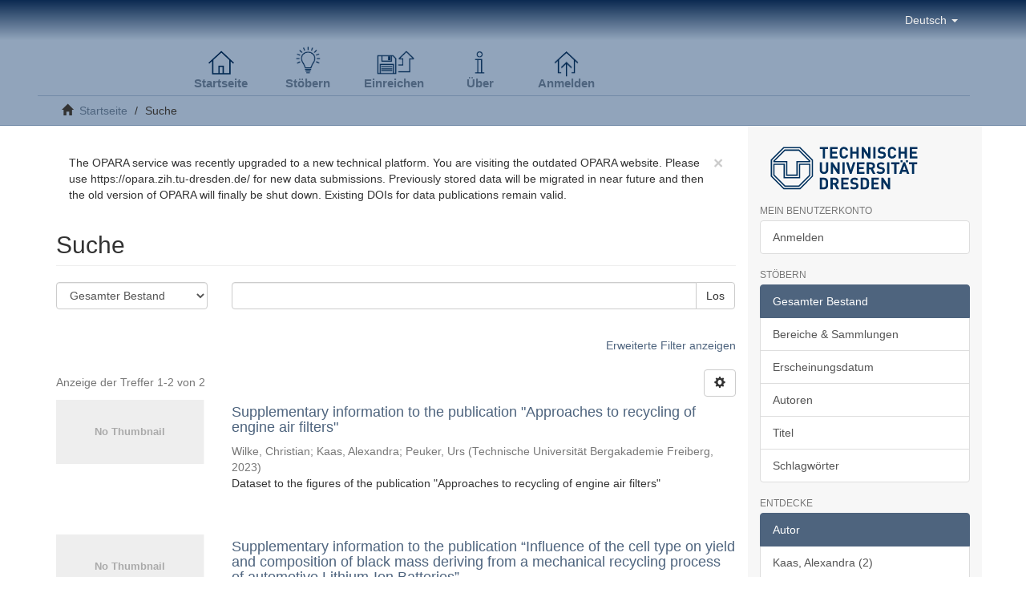

--- FILE ---
content_type: text/html;charset=utf-8
request_url: https://opara.zih.tu-dresden.de/xmlui/discover?rpp=10&filtertype_0=subject&filtertype_1=subject&filter_relational_operator_1=equals&filter_relational_operator_0=equals&filter_1=Materials+Science&filter_0=Environmental+Science+and+Ecology&filtertype=author&filter_relational_operator=equals&filter=Peuker%2C+Urs
body_size: 32300
content:
<!DOCTYPE html>
            <!--[if lt IE 7]> <html class="no-js lt-ie9 lt-ie8 lt-ie7" lang="en"> <![endif]-->
            <!--[if IE 7]>    <html class="no-js lt-ie9 lt-ie8" lang="en"> <![endif]-->
            <!--[if IE 8]>    <html class="no-js lt-ie9" lang="en"> <![endif]-->
            <!--[if gt IE 8]><!--> <html class="no-js" lang="en"> <!--<![endif]-->
            <head><META http-equiv="Content-Type" content="text/html; charset=UTF-8">
<meta content="text/html; charset=UTF-8" http-equiv="Content-Type">
<meta content="IE=edge,chrome=1" http-equiv="X-UA-Compatible">
<meta content="width=device-width,initial-scale=1" name="viewport">
<link rel="shortcut icon" href="/xmlui/themes/Mirage2/images/favicon.ico">
<link rel="apple-touch-icon" href="/xmlui/themes/Mirage2/images/apple-touch-icon.png">
<meta name="Generator" content="DSpace 6.0">
<link href="/xmlui/themes/Mirage2/styles/main.css" rel="stylesheet">
<link type="application/opensearchdescription+xml" rel="search" href="https://opara.zih.tu-dresden.de:443/xmlui/description.xml" title="DSpace">
<script>
                //Clear default text of emty text areas on focus
                function tFocus(element)
                {
                if (element.value == ' '){element.value='';}
                }
                //Clear default text of emty text areas on submit
                function tSubmit(form)
                {
                var defaultedElements = document.getElementsByTagName("textarea");
                for (var i=0; i != defaultedElements.length; i++){
                if (defaultedElements[i].value == ' '){
                defaultedElements[i].value='';}}
                }
                //Disable pressing 'enter' key to submit a form (otherwise pressing 'enter' causes a submission to start over)
                function disableEnterKey(e)
                {
                var key;

                if(window.event)
                key = window.event.keyCode;     //Internet Explorer
                else
                key = e.which;     //Firefox and Netscape

                if(key == 13)  //if "Enter" pressed, then disable!
                return false;
                else
                return true;
                }
            </script><!--[if lt IE 9]>
                <script src="/xmlui/themes/Mirage2/vendor/html5shiv/dist/html5shiv.js"> </script>
                <script src="/xmlui/themes/Mirage2/vendor/respond/respond.min.js"> </script>
                <![endif]--><script src="/xmlui/themes/Mirage2/vendor/modernizr/modernizr.js"> </script>
<title>Suche</title>
</head><body>
<header>
<div role="navigation" class="navbar navbar-default navbar-static-top opara-navbar">
<div class="container">
<div class="navbar-header">
<button data-toggle="offcanvas" class="navbar-toggle" type="button"><span class="sr-only">Navigation an/aus</span><span class="icon-bar"></span><span class="icon-bar"></span><span class="icon-bar"></span></button>
<div class="navbar-header pull-right visible-xs hidden-sm hidden-md hidden-lg">
<ul class="nav nav-pills pull-left ">
<li class="dropdown" id="ds-language-selection-xs">
<button data-toggle="dropdown" class="dropdown-toggle navbar-toggle navbar-link" role="button" href="#" id="language-dropdown-toggle-xs"><b aria-hidden="true" class="visible-xs glyphicon glyphicon-globe"></b></button>
<ul data-no-collapse="true" aria-labelledby="language-dropdown-toggle-xs" role="menu" class="dropdown-menu pull-right">
<li role="presentation" class="disabled">
<a href="https://opara.zih.tu-dresden.de:443/xmlui/discover?locale-attribute=de">Deutsch</a>
</li>
<li role="presentation">
<a href="https://opara.zih.tu-dresden.de:443/xmlui/discover?locale-attribute=en">English</a>
</li>
</ul>
</li>
<li>
<form method="get" action="/xmlui/login" style="display: inline">
<button class="navbar-toggle navbar-link"><b aria-hidden="true" class="visible-xs glyphicon glyphicon-user"></b></button>
</form>
</li>
</ul>
</div>
</div>
<div class="navbar-header pull-right hidden-xs">
<ul class="nav navbar-nav pull-left">
<li class="dropdown" id="ds-language-selection">
<a data-toggle="dropdown" class="dropdown-toggle" role="button" href="#" id="language-dropdown-toggle"><span class="hidden-xs">Deutsch&nbsp;<b class="caret"></b></span></a>
<ul data-no-collapse="true" aria-labelledby="language-dropdown-toggle" role="menu" class="dropdown-menu pull-right">
<li role="presentation" class="disabled">
<a href="https://opara.zih.tu-dresden.de:443/xmlui/discover?locale-attribute=de">Deutsch</a>
</li>
<li role="presentation">
<a href="https://opara.zih.tu-dresden.de:443/xmlui/discover?locale-attribute=en">English</a>
</li>
</ul>
</li>
</ul>
<button type="button" class="navbar-toggle visible-sm" data-toggle="offcanvas"><span class="sr-only">Navigation an/aus</span><span class="icon-bar"></span><span class="icon-bar"></span><span class="icon-bar"></span></button>
</div>
</div>
</div>
</header>
<div class="trail-wrapper hidden-print">
<div class="container opara-logo">
<div class="opara-head-nav">
<div class="col-xs-12">
<div class="breadcrumb">
<a href="/xmlui/">
<div class="opara-head-button opara-button-home">Startseite</div>
</a><a href="/xmlui/community-list">
<div class="opara-head-button opara-button-browse">St&ouml;bern</div>
</a><a href="/xmlui/submit">
<div class="opara-head-button opara-button-submit">Einreichen</div>
</a>
<div class="dropdown opara-head-button opara-button-info">
<a data-toggle="dropdown" class="dropdown-toggle" role="button" href="#" id="user-dropdown-toggle">
<div class="hidden-xs opara-head-dropdown">&Uuml;ber</div>
</a>
<ul data-no-collapse="true" aria-labelledby="user-dropdown-toggle" role="menu" class="dropdown-menu opara-dropdown-menu">
<li class="dropdown-menu-item">
<a href="/xmlui/about">Was ist OpARA?</a>
</li>
<li class="dropdown-menu-item">
<a href="/xmlui/ltahints">Hinweise zur Langzeitarchivierung &amp; FAQ</a>
</li>
<li class="dropdown-menu-item">
<a href="/xmlui/manual">Nutzerhandbuch</a>
</li>
<li class="dropdown-menu-item">
<a href="/xmlui/mdschema">Die Formularfelder und Metadaten in der OpARA-Einreichung</a>
</li>
<li class="dropdown-menu-item">
<a href="/xmlui/glossary">Glossar</a>
</li>
</ul>
</div>
<a href="/xmlui/login">
<div class="opara-head-button opara-button-login">Anmelden</div>
</a>
</div>
</div>
</div>
<div class="opara-head-path">
<div class="col-xs-12 opara-nav-path">
<div class="breadcrumb dropdown visible-xs">
<a data-toggle="dropdown" class="dropdown-toggle" role="button" href="#" id="trail-dropdown-toggle">Suche&nbsp;<b class="caret"></b></a>
<ul aria-labelledby="trail-dropdown-toggle" role="menu" class="dropdown-menu">
<li role="presentation">
<a role="menuitem" href="/xmlui/"><i aria-hidden="true" class="glyphicon glyphicon-home"></i>&nbsp;
                        Startseite</a>
</li>
<li role="presentation" class="disabled">
<a href="#" role="menuitem">Suche</a>
</li>
</ul>
</div>
<ul class="breadcrumb hidden-xs">
<li>
<i aria-hidden="true" class="glyphicon glyphicon-home"></i>&nbsp;
            <a href="/xmlui/">Startseite</a>
</li>
<li class="active">Suche</li>
</ul>
</div>
</div>
</div>
</div>
<div class="hidden" id="no-js-warning-wrapper">
<div id="no-js-warning">
<div class="notice failure">JavaScript is disabled for your browser. Some features of this site may not work without it.</div>
</div>
</div>
<div class="container" id="main-container">
<div class="row row-offcanvas row-offcanvas-right">
<div class="horizontal-slider clearfix">
<div class="col-xs-12 col-sm-12 col-md-9 main-content">
<div>
<div class="alert">
<button data-dismiss="alert" class="close" type="button">&times;</button>The OPARA service was recently upgraded to a new technical platform. You are visiting the outdated OPARA website. Please use https://opara.zih.tu-dresden.de/ for new data submissions. Previously stored data will be migrated in near future and then the old version of OPARA will finally be shut down. Existing DOIs for data publications remain valid.</div>
<h2 class="ds-div-head page-header first-page-header">Suche</h2>
<div id="aspect_discovery_SimpleSearch_div_search" class="ds-static-div primary">
<p class="ds-paragraph">
<input id="aspect_discovery_SimpleSearch_field_discovery-json-search-url" class="ds-hidden-field form-control" name="discovery-json-search-url" type="hidden" value="https://opara.zih.tu-dresden.de/xmlui/JSON/discovery/search">
</p>
<p class="ds-paragraph">
<input id="aspect_discovery_SimpleSearch_field_contextpath" class="ds-hidden-field form-control" name="contextpath" type="hidden" value="/xmlui">
</p>
<div id="aspect_discovery_SimpleSearch_div_discovery-search-box" class="ds-static-div discoverySearchBox">
<form id="aspect_discovery_SimpleSearch_div_general-query" class="ds-interactive-div discover-search-box" action="discover" method="get" onsubmit="javascript:tSubmit(this);">
<fieldset id="aspect_discovery_SimpleSearch_list_primary-search" class="ds-form-list">
<div class="ds-form-item row">
<div class="col-sm-3">
<p>
<select id="aspect_discovery_SimpleSearch_field_scope" class="ds-select-field form-control" name="scope"><option value="/" selected>Gesamter Bestand</option><option value="123456789/1917">Hochschule f&uuml;r Technik und Wirtschaft Dresden</option><option value="123456789/1100">Technische Universit&auml;t Bergakademie Freiberg</option><option value="123456789/1">Technische Universit&auml;t Dresden</option><option value="123456789/3861">Universit&auml;t Leipzig</option></select>
</p>
</div>
<div class="col-sm-9">
<p class="input-group">
<input id="aspect_discovery_SimpleSearch_field_query" class="ds-text-field form-control" name="query" type="text" value=""><span class="input-group-btn"><button id="aspect_discovery_SimpleSearch_field_submit" class="ds-button-field btn btn-default search-icon search-icon" name="submit" type="submit">Los</button></span>
</p>
</div>
</div>
<div class="row">
<div id="filters-overview-wrapper-squared" class="col-sm-offset-3 col-sm-9"></div>
</div>
</fieldset>
<p class="ds-paragraph">
<input id="aspect_discovery_SimpleSearch_field_filtertype_0" class="ds-hidden-field form-control" name="filtertype_0" type="hidden" value="author">
</p>
<p class="ds-paragraph">
<input id="aspect_discovery_SimpleSearch_field_filtertype_1" class="ds-hidden-field form-control" name="filtertype_1" type="hidden" value="subject">
</p>
<p class="ds-paragraph">
<input id="aspect_discovery_SimpleSearch_field_filtertype_2" class="ds-hidden-field form-control" name="filtertype_2" type="hidden" value="subject">
</p>
<p class="ds-paragraph">
<input id="aspect_discovery_SimpleSearch_field_filter_relational_operator_1" class="ds-hidden-field form-control" name="filter_relational_operator_1" type="hidden" value="equals">
</p>
<p class="ds-paragraph">
<input id="aspect_discovery_SimpleSearch_field_filter_relational_operator_0" class="ds-hidden-field form-control" name="filter_relational_operator_0" type="hidden" value="equals">
</p>
<p class="ds-paragraph">
<input id="aspect_discovery_SimpleSearch_field_filter_2" class="ds-hidden-field form-control" name="filter_2" type="hidden" value="Materials Science">
</p>
<p class="ds-paragraph">
<input id="aspect_discovery_SimpleSearch_field_filter_1" class="ds-hidden-field form-control" name="filter_1" type="hidden" value="Environmental Science and Ecology">
</p>
<p class="ds-paragraph">
<input id="aspect_discovery_SimpleSearch_field_filter_relational_operator_2" class="ds-hidden-field form-control" name="filter_relational_operator_2" type="hidden" value="equals">
</p>
<p class="ds-paragraph">
<input id="aspect_discovery_SimpleSearch_field_filter_0" class="ds-hidden-field form-control" name="filter_0" type="hidden" value="Peuker, Urs">
</p>
<p class="ds-paragraph">
<input id="aspect_discovery_SimpleSearch_field_rpp" class="ds-hidden-field form-control" name="rpp" type="hidden" value="10">
</p>
</form>
<form id="aspect_discovery_SimpleSearch_div_search-filters" class="ds-interactive-div discover-filters-box " action="discover" method="get" onsubmit="javascript:tSubmit(this);">
<div class="ds-static-div clearfix">
<p class="ds-paragraph pull-right">
<a href="#" class="show-advanced-filters">Erweiterte Filter anzeigen</a><a href="#" class="hide-advanced-filters hidden">Erweiterte Filter verstecken</a>
</p>
</div>
<h3 class="ds-div-head discovery-filters-wrapper-head hidden">Filter</h3>
<div id="aspect_discovery_SimpleSearch_div_discovery-filters-wrapper" class="ds-static-div  hidden">
<p class="ds-paragraph">Verwenden Sie Filter, um die Suchergebnisse zu verfeinern.</p>
<script type="text/javascript">
                if (!window.DSpace) {
                    window.DSpace = {};
                }
                if (!window.DSpace.discovery) {
                    window.DSpace.discovery = {};
                }
                if (!window.DSpace.discovery.filters) {
                    window.DSpace.discovery.filters = [];
                }
                window.DSpace.discovery.filters.push({
                    type: 'author',
                    relational_operator: 'equals',
                    query: 'Peuker, Urs',
                });
            </script><script type="text/javascript">
                if (!window.DSpace) {
                    window.DSpace = {};
                }
                if (!window.DSpace.discovery) {
                    window.DSpace.discovery = {};
                }
                if (!window.DSpace.discovery.filters) {
                    window.DSpace.discovery.filters = [];
                }
                window.DSpace.discovery.filters.push({
                    type: 'subject',
                    relational_operator: 'equals',
                    query: 'Environmental Science and Ecology',
                });
            </script><script type="text/javascript">
                if (!window.DSpace) {
                    window.DSpace = {};
                }
                if (!window.DSpace.discovery) {
                    window.DSpace.discovery = {};
                }
                if (!window.DSpace.discovery.filters) {
                    window.DSpace.discovery.filters = [];
                }
                window.DSpace.discovery.filters.push({
                    type: 'subject',
                    relational_operator: 'equals',
                    query: 'Materials Science',
                });
            </script><script type="text/javascript">
                if (!window.DSpace) {
                    window.DSpace = {};
                }
                if (!window.DSpace.discovery) {
                    window.DSpace.discovery = {};
                }
                if (!window.DSpace.discovery.filters) {
                    window.DSpace.discovery.filters = [];
                }
            </script><script>
            if (!window.DSpace.i18n) {
                window.DSpace.i18n = {};
            } 
            if (!window.DSpace.i18n.discovery) {
                window.DSpace.i18n.discovery = {};
            }
        
                    if (!window.DSpace.i18n.discovery.filtertype) {
                        window.DSpace.i18n.discovery.filtertype = {};
                    }
                window.DSpace.i18n.discovery.filtertype.title='Titel';window.DSpace.i18n.discovery.filtertype.author='Autor';window.DSpace.i18n.discovery.filtertype.subject='Schlagwort';window.DSpace.i18n.discovery.filtertype.dateIssued='Erscheinungsdatum';
                    if (!window.DSpace.i18n.discovery.filter_relational_operator) {
                        window.DSpace.i18n.discovery.filter_relational_operator = {};
                    }
                window.DSpace.i18n.discovery.filter_relational_operator.contains='Enthält';window.DSpace.i18n.discovery.filter_relational_operator.equals='Entspricht';window.DSpace.i18n.discovery.filter_relational_operator.authority='Kennung';window.DSpace.i18n.discovery.filter_relational_operator.notcontains='enthält nicht';window.DSpace.i18n.discovery.filter_relational_operator.notequals='entspricht nicht';window.DSpace.i18n.discovery.filter_relational_operator.notauthority='Keine Kennung';</script>
<div id="aspect_discovery_SimpleSearch_row_filter-controls" class="ds-form-item apply-filter">
<div>
<div class="">
<p class="btn-group">
<button id="aspect_discovery_SimpleSearch_field_submit_reset_filter" class="ds-button-field btn btn-default discovery-reset-filter-button discovery-reset-filter-button" name="submit_reset_filter" type="submit">Zur&uuml;cksetzen</button><button class="ds-button-field btn btn-default discovery-add-filter-button visible-xs discovery-add-filter-button visible-xs " name="submit_add_filter" type="submit">Neuer Filter</button><button id="aspect_discovery_SimpleSearch_field_submit_apply_filter" class="ds-button-field btn btn-default discovery-apply-filter-button discovery-apply-filter-button" name="submit_apply_filter" type="submit">Anwenden</button>
</p>
</div>
</div>
</div>
</div>
<p id="aspect_discovery_SimpleSearch_p_hidden-fields" class="ds-paragraph hidden">
<input id="aspect_discovery_SimpleSearch_field_rpp" class="ds-hidden-field form-control" name="rpp" type="hidden" value="10">
</p>
</form>
</div>
<form id="aspect_discovery_SimpleSearch_div_main-form" class="ds-interactive-div " action="/xmlui/discover" method="post" onsubmit="javascript:tSubmit(this);">
<p class="ds-paragraph">
<input id="aspect_discovery_SimpleSearch_field_search-result" class="ds-hidden-field form-control" name="search-result" type="hidden" value="true">
</p>
<p class="ds-paragraph">
<input id="aspect_discovery_SimpleSearch_field_query" class="ds-hidden-field form-control" name="query" type="hidden" value="">
</p>
<p class="ds-paragraph">
<input id="aspect_discovery_SimpleSearch_field_current-scope" class="ds-hidden-field form-control" name="current-scope" type="hidden" value="">
</p>
<p class="ds-paragraph">
<input id="aspect_discovery_SimpleSearch_field_filtertype_0" class="ds-hidden-field form-control" name="filtertype_0" type="hidden" value="author">
</p>
<p class="ds-paragraph">
<input id="aspect_discovery_SimpleSearch_field_filtertype_1" class="ds-hidden-field form-control" name="filtertype_1" type="hidden" value="subject">
</p>
<p class="ds-paragraph">
<input id="aspect_discovery_SimpleSearch_field_filtertype_2" class="ds-hidden-field form-control" name="filtertype_2" type="hidden" value="subject">
</p>
<p class="ds-paragraph">
<input id="aspect_discovery_SimpleSearch_field_filter_relational_operator_1" class="ds-hidden-field form-control" name="filter_relational_operator_1" type="hidden" value="equals">
</p>
<p class="ds-paragraph">
<input id="aspect_discovery_SimpleSearch_field_filter_relational_operator_0" class="ds-hidden-field form-control" name="filter_relational_operator_0" type="hidden" value="equals">
</p>
<p class="ds-paragraph">
<input id="aspect_discovery_SimpleSearch_field_filter_2" class="ds-hidden-field form-control" name="filter_2" type="hidden" value="Materials Science">
</p>
<p class="ds-paragraph">
<input id="aspect_discovery_SimpleSearch_field_filter_1" class="ds-hidden-field form-control" name="filter_1" type="hidden" value="Environmental Science and Ecology">
</p>
<p class="ds-paragraph">
<input id="aspect_discovery_SimpleSearch_field_filter_relational_operator_2" class="ds-hidden-field form-control" name="filter_relational_operator_2" type="hidden" value="equals">
</p>
<p class="ds-paragraph">
<input id="aspect_discovery_SimpleSearch_field_filter_0" class="ds-hidden-field form-control" name="filter_0" type="hidden" value="Peuker, Urs">
</p>
<p class="ds-paragraph">
<input id="aspect_discovery_SimpleSearch_field_rpp" class="ds-hidden-field form-control" name="rpp" type="hidden" value="10">
</p>
<p class="ds-paragraph">
<input id="aspect_discovery_SimpleSearch_field_sort_by" class="ds-hidden-field form-control" name="sort_by" type="hidden" value="score">
</p>
<p class="ds-paragraph">
<input id="aspect_discovery_SimpleSearch_field_order" class="ds-hidden-field form-control" name="order" type="hidden" value="desc">
</p>
</form>
<div class="pagination-masked clearfix top">
<div class="row">
<div class="col-xs-9">
<p class="pagination-info">Anzeige der Treffer 1-2 von 2</p>
</div>
<div class="col-xs-3">
<div class="btn-group discovery-sort-options-menu pull-right controls-gear-wrapper" id="aspect_discovery_SimpleSearch_div_search-controls-gear">
<button data-toggle="dropdown" class="btn btn-default dropdown-toggle"><span aria-hidden="true" class="glyphicon glyphicon-cog"></span></button>
<ul role="menu" class="dropdown-menu">
<li id="aspect_discovery_SimpleSearch_item_sort-head" class=" gear-head first dropdown-header">Sortierm&ouml;glichkeiten:</li>
<li id="aspect_discovery_SimpleSearch_item_relevance" class=" gear-option gear-option-selected">
<a class="" href="sort_by=score&amp;order=desc"><span class="glyphicon glyphicon-ok btn-xs active"></span>Relevanz</a>
</li>
<li id="aspect_discovery_SimpleSearch_item_dc_title_sort" class=" gear-option">
<a class="" href="sort_by=dc.title_sort&amp;order=asc"><span class="glyphicon glyphicon-ok btn-xs invisible"></span>Titel aufsteigend</a>
</li>
<li id="aspect_discovery_SimpleSearch_item_dc_title_sort" class=" gear-option">
<a class="" href="sort_by=dc.title_sort&amp;order=desc"><span class="glyphicon glyphicon-ok btn-xs invisible"></span>Titel absteigend</a>
</li>
<li id="aspect_discovery_SimpleSearch_item_dc_date_issued_dt" class=" gear-option">
<a class="" href="sort_by=dc.date.issued_dt&amp;order=asc"><span class="glyphicon glyphicon-ok btn-xs invisible"></span>Erscheinungsdatum aufsteigend</a>
</li>
<li id="aspect_discovery_SimpleSearch_item_dc_date_issued_dt" class=" gear-option">
<a class="" href="sort_by=dc.date.issued_dt&amp;order=desc"><span class="glyphicon glyphicon-ok btn-xs invisible"></span>Erscheinungsdatum absteigend</a>
</li>
<li class="divider"></li>
<li id="aspect_discovery_SimpleSearch_item_rpp-head" class=" gear-head dropdown-header">Ergebnisse pro Seite:</li>
<li id="aspect_discovery_SimpleSearch_item_rpp-5" class=" gear-option">
<a class="" href="rpp=5"><span class="glyphicon glyphicon-ok btn-xs invisible"></span>5</a>
</li>
<li id="aspect_discovery_SimpleSearch_item_rpp-10" class=" gear-option gear-option-selected">
<a class="" href="rpp=10"><span class="glyphicon glyphicon-ok btn-xs active"></span>10</a>
</li>
<li id="aspect_discovery_SimpleSearch_item_rpp-20" class=" gear-option">
<a class="" href="rpp=20"><span class="glyphicon glyphicon-ok btn-xs invisible"></span>20</a>
</li>
<li id="aspect_discovery_SimpleSearch_item_rpp-40" class=" gear-option">
<a class="" href="rpp=40"><span class="glyphicon glyphicon-ok btn-xs invisible"></span>40</a>
</li>
<li id="aspect_discovery_SimpleSearch_item_rpp-60" class=" gear-option">
<a class="" href="rpp=60"><span class="glyphicon glyphicon-ok btn-xs invisible"></span>60</a>
</li>
<li id="aspect_discovery_SimpleSearch_item_rpp-80" class=" gear-option">
<a class="" href="rpp=80"><span class="glyphicon glyphicon-ok btn-xs invisible"></span>80</a>
</li>
<li id="aspect_discovery_SimpleSearch_item_rpp-100" class=" gear-option">
<a class="" href="rpp=100"><span class="glyphicon glyphicon-ok btn-xs invisible"></span>100</a>
</li>
</ul>
</div>
</div>
</div>
</div>
<div id="aspect_discovery_SimpleSearch_div_search-results" class="ds-static-div primary">
<div class="row ds-artifact-item ">
<div class="col-sm-3 hidden-xs">
<div class="thumbnail artifact-preview">
<a href="/xmlui/handle/123456789/5932" class="image-link"><img alt="Vorschaubild" data-src="holder.js/100%x80/text:No Thumbnail"></a>
</div>
</div>
<div class="col-sm-9 artifact-description">
<a href="/xmlui/handle/123456789/5932">
<h4>Supplementary information to the publication "Approaches to recycling of engine air filters"<span class="Z3988" title="ctx_ver=Z39.88-2004&amp;rft_val_fmt=info%3Aofi%2Ffmt%3Akev%3Amtx%3Adc&amp;rft_id=https%3A%2F%2Fopara.zih.tu-dresden.de%2Fxmlui%2Fhandle%2F123456789%2F5932&amp;rft_id=http%3A%2F%2Fdx.doi.org%2F10.25532%2FOPARA-238&amp;rfr_id=info%3Asid%2Fdspace.org%3Arepository&amp;rft.rights=Technische+Universit%C3%A4t+Bergakademie+Freiberg&amp;rft.rights=CC-BY-4.0&amp;rft.subjectArea=Engineering&amp;rft.subjectArea=Materials+Science&amp;rft.subjectArea=Environmental+Science+and+Ecology&amp;rft.dspaceObject=2023-08-10+12%3A49%3A54">&nbsp;</span>
</h4>
</a>
<div class="artifact-info">
<span class="author h4"><small><span>Wilke, Christian</span>; <span>Kaas, Alexandra</span>; <span>Peuker, Urs</span></small></span> <span class="publisher-date h4"><small>(<span class="publisher">Technische Universit&auml;t Bergakademie Freiberg</span>, <span class="date">2023</span>)</small></span>
<div class="abstract">Dataset to the figures of the publication "Approaches to recycling of engine air filters"</div>
</div>
</div>
</div>
<div class="row ds-artifact-item ">
<div class="col-sm-3 hidden-xs">
<div class="thumbnail artifact-preview">
<a href="/xmlui/handle/123456789/6041" class="image-link"><img alt="Vorschaubild" data-src="holder.js/100%x80/text:No Thumbnail"></a>
</div>
</div>
<div class="col-sm-9 artifact-description">
<a href="/xmlui/handle/123456789/6041">
<h4>Supplementary information to the publication &ldquo;Influence of the cell type on yield and composition of black mass deriving from a mechanical recycling process of automotive Lithium-Ion Batteries&rdquo;<span class="Z3988" title="ctx_ver=Z39.88-2004&amp;rft_val_fmt=info%3Aofi%2Ffmt%3Akev%3Amtx%3Adc&amp;rft_id=https%3A%2F%2Fopara.zih.tu-dresden.de%2Fxmlui%2Fhandle%2F123456789%2F6041&amp;rft_id=http%3A%2F%2Fdx.doi.org%2F10.25532%2FOPARA-276&amp;rfr_id=info%3Asid%2Fdspace.org%3Arepository&amp;rft.rights=Technische+Universit%C3%A4t+Bergakademie+Freiberg&amp;rft.rights=CC-BY-4.0&amp;rft.subjectArea=Engineering&amp;rft.subjectArea=Materials+Science&amp;rft.subjectArea=Environmental+Science+and+Ecology&amp;rft.dspaceObject=2023-12-14+15%3A45%3A12">&nbsp;</span>
</h4>
</a>
<div class="artifact-info">
<span class="author h4"><small><span>Wilke, Christian</span>; <span>Kaas, Alexandra</span>; <span>Peuker, Urs</span></small></span> <span class="publisher-date h4"><small>(<span class="publisher">Technische Universit&auml;t Bergakademie Freiberg</span>, <span class="date">2023</span>)</small></span>
<div class="abstract">This supplementary information contains 4 excel files with data. The content of the files is explained below:&#13;
&#13;
&ldquo;1 - Cell composition and element content&rdquo; contains the data behind Figures 2, 3 and 4 and additional element ...</div>
</div>
</div>
</div>
</div>
<div class="pagination-masked clearfix bottom"></div>
</div>
</div>
<div class="visible-xs visible-sm">
<footer>
<div class="row">
<hr>
<div class="col-xs-7 col-sm-8">
<div class="hidden-print">
<a href="/xmlui/imprint">Impressum</a> | <a href="/xmlui/terms">Nutzungsbedingungen</a> | <a href="/xmlui/contact">Kontakt</a> | <a href="/xmlui/feedback">Feedback abschicken</a>
</div>
</div>
</div>
<a class="hidden" href="/xmlui/htmlmap">&nbsp;</a>
<p>&nbsp;</p>
</footer>
</div>
</div>
<div role="navigation" id="sidebar" class="col-xs-6 col-sm-3 sidebar-offcanvas">
<div class="opara-logo-nav"></div>
<div class="word-break hidden-print" id="ds-options">
<h2 class="ds-option-set-head  h6">Mein Benutzerkonto</h2>
<div id="aspect_viewArtifacts_Navigation_list_account" class="list-group">
<a href="/xmlui/login" class="list-group-item ds-option">Anmelden</a>
</div>
<div id="aspect_viewArtifacts_Navigation_list_context" class="list-group"></div>
<div id="aspect_viewArtifacts_Navigation_list_administrative" class="list-group"></div>
<h2 class="ds-option-set-head  h6">St&ouml;bern</h2>
<div id="aspect_viewArtifacts_Navigation_list_browse" class="list-group">
<a class="list-group-item active"><span class="h5 list-group-item-heading  h5">Gesamter Bestand</span></a><a href="/xmlui/community-list" class="list-group-item ds-option">Bereiche &amp; Sammlungen</a><a href="/xmlui/browse?type=dateissued" class="list-group-item ds-option">Erscheinungsdatum</a><a href="/xmlui/browse?type=author" class="list-group-item ds-option">Autoren</a><a href="/xmlui/browse?type=title" class="list-group-item ds-option">Titel</a><a href="/xmlui/browse?type=subject" class="list-group-item ds-option">Schlagw&ouml;rter</a>
</div>
<h2 class="ds-option-set-head  h6">Entdecke</h2>
<div id="aspect_discovery_Navigation_list_discovery" class="list-group">
<a class="list-group-item active"><span class="h5 list-group-item-heading  h5">Autor</span></a><a href="/xmlui/discover?rpp=10&amp;filtertype_0=author&amp;filtertype_1=subject&amp;filtertype_2=subject&amp;filter_relational_operator_1=equals&amp;filter_relational_operator_0=equals&amp;filter_2=Materials+Science&amp;filter_1=Environmental+Science+and+Ecology&amp;filter_relational_operator_2=equals&amp;filter_0=Peuker%2C+Urs&amp;filtertype=author&amp;filter_relational_operator=equals&amp;filter=Kaas%2C+Alexandra" class="list-group-item ds-option">Kaas, Alexandra (2)</a>
<div id="aspect_discovery_SidebarFacetsTransformer_item_0_4271978272037694" class="list-group-item ds-option selected">Peuker, Urs (2)</div>
<a href="/xmlui/discover?rpp=10&amp;filtertype_0=author&amp;filtertype_1=subject&amp;filtertype_2=subject&amp;filter_relational_operator_1=equals&amp;filter_relational_operator_0=equals&amp;filter_2=Materials+Science&amp;filter_1=Environmental+Science+and+Ecology&amp;filter_relational_operator_2=equals&amp;filter_0=Peuker%2C+Urs&amp;filtertype=author&amp;filter_relational_operator=equals&amp;filter=Wilke%2C+Christian" class="list-group-item ds-option">Wilke, Christian (2)</a><a class="list-group-item active"><span class="h5 list-group-item-heading  h5">Schlagwort</span></a><a href="/xmlui/discover?rpp=10&amp;filtertype_0=author&amp;filtertype_1=subject&amp;filtertype_2=subject&amp;filter_relational_operator_1=equals&amp;filter_relational_operator_0=equals&amp;filter_2=Materials+Science&amp;filter_1=Environmental+Science+and+Ecology&amp;filter_relational_operator_2=equals&amp;filter_0=Peuker%2C+Urs&amp;filtertype=subject&amp;filter_relational_operator=equals&amp;filter=Engineering" class="list-group-item ds-option">Engineering (2)</a>
<div id="aspect_discovery_SidebarFacetsTransformer_item_0_34833879405362833" class="list-group-item ds-option selected">Environmental Science and Ecology (2)</div>
<div id="aspect_discovery_SidebarFacetsTransformer_item_0_3833888895382809" class="list-group-item ds-option selected">Materials Science (2)</div>
<a href="/xmlui/search-filter?rpp=10&amp;filtertype_0=author&amp;filtertype_1=subject&amp;filtertype_2=subject&amp;filter_relational_operator_1=equals&amp;filter_relational_operator_0=equals&amp;filter_2=Materials+Science&amp;filter_1=Environmental+Science+and+Ecology&amp;filter_relational_operator_2=equals&amp;filter_0=Peuker%2C+Urs&amp;field=subject&amp;order=COUNT" class="list-group-item ds-option">... mehr</a><a class="list-group-item active"><span class="h5 list-group-item-heading  h5">Erscheinungsdatum</span></a><a href="/xmlui/discover?rpp=10&amp;filtertype_0=author&amp;filtertype_1=subject&amp;filtertype_2=subject&amp;filter_relational_operator_1=equals&amp;filter_relational_operator_0=equals&amp;filter_2=Materials+Science&amp;filter_1=Environmental+Science+and+Ecology&amp;filter_relational_operator_2=equals&amp;filter_0=Peuker%2C+Urs&amp;filtertype=dateIssued&amp;filter_relational_operator=equals&amp;filter=2023" class="list-group-item ds-option">2023 (2)</a>
</div>
</div>
</div>
</div>
</div>
<div class="hidden-xs hidden-sm">
<footer>
<div class="row">
<hr>
<div class="col-xs-7 col-sm-8">
<div class="hidden-print">
<a href="/xmlui/imprint">Impressum</a> | <a href="/xmlui/terms">Nutzungsbedingungen</a> | <a href="/xmlui/contact">Kontakt</a> | <a href="/xmlui/feedback">Feedback abschicken</a>
</div>
</div>
</div>
<a class="hidden" href="/xmlui/htmlmap">&nbsp;</a>
<p>&nbsp;</p>
</footer>
</div>
</div>
<script>if(!window.DSpace){window.DSpace={};}window.DSpace.context_path='/xmlui';window.DSpace.theme_path='/xmlui/themes/Mirage2/';</script><script src="/xmlui/themes/Mirage2/scripts/theme.js"> </script><script src="/xmlui/static/js/discovery/discovery-results.js"> </script>
</body></html>
